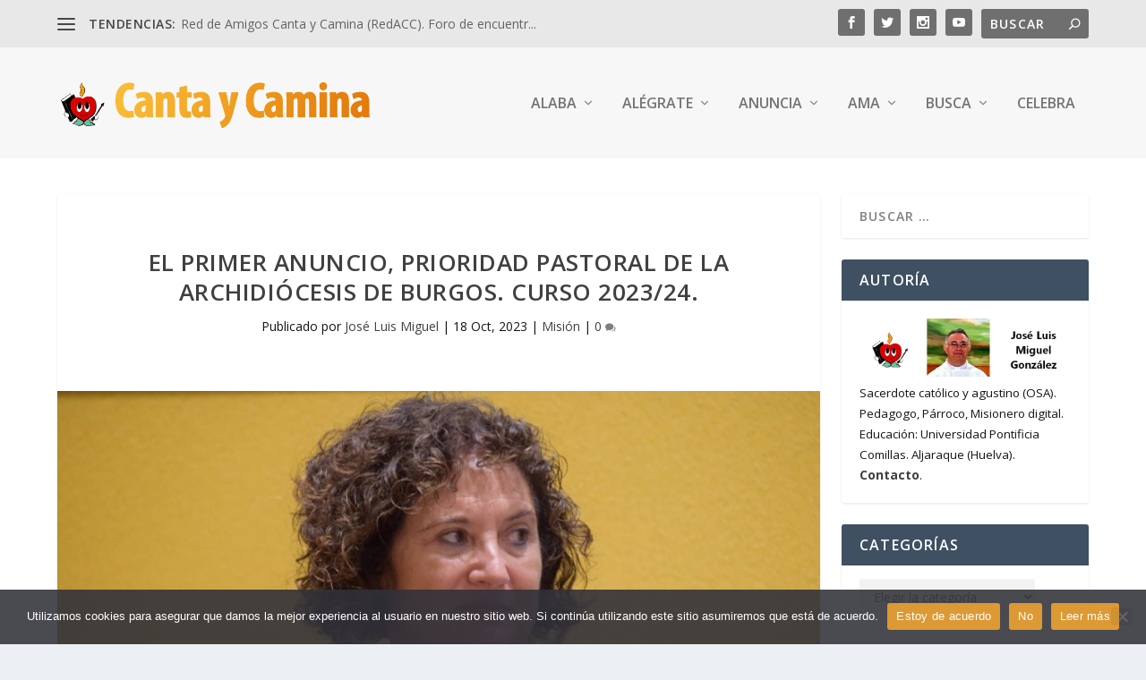

--- FILE ---
content_type: text/css
request_url: https://cantaycamina.net/wp-content/et-cache/global/et-extra-customizer-global.min.css?ver=1769050873
body_size: 1647
content:
body{color:rgba(0,0,0,0.92)}#page-container{background-color:#ffffff}#et-menu>li a,#et-menu>li.menu-item-has-children>a:after,#et-menu>li.mega-menu-featured>a:after,#et-extra-mobile-menu>li.mega-menu-featured>a:after{color:rgba(28,28,28,0.6)}#et-menu>li>a:hover,#et-menu>li.menu-item-has-children>a:hover:after,#et-menu>li.mega-menu-featured>a:hover:after,#et-navigation>ul#et-menu>li.current-menu-item>a,#et-navigation>ul#et-menu>li.current_page_item>a,#et-extra-mobile-menu>li.mega-menu-featured>a:hover:after,#et-extra-mobile-menu>li.current-menu-item>a,#et-extra-mobile-menu>li.current_page_item>a,#et-extra-mobile-menu>li>a:hover{color:#dd9933}#et-navigation>ul>li>a:before{background-color:#dd9933}#main-header{background-color:#f7f7f7}#top-header{background-color:#e8e8e8}#et-secondary-menu a,#et-secondary-menu li.menu-item-has-children>a:after{color:rgba(155,155,155,0.96)}#et-trending-label,#et-trending-button{color:#474747}#et-trending-button span{background-color:#474747}header.header .et-trending-post a,header.header .et-trending-post a:visited{color:rgba(68,68,68,0.81)}#et-info .et-cart,#et-info .et-top-search .et-search-field,#et-info .et-extra-social-icons .et-extra-icon{background-color:rgba(10,10,10,0.54)}#footer .et_pb_widget,#footer div,#footer .et_pb_widget p,#footer .et_pb_widget ins,#footer .et_pb_widget span,#footer .et_pb_widget strong,#footer .widget_list li .post-meta,#footer .et_pb_widget .recentcomments .post-title,#footer .et_pb_widget .recentcomments .comment-author-link,#footer .et_pb_widget .recentcomments .author,#footer .widget_calendar td,#footer .widget_et_recent_tweets .et-extra-icon:before{color:#adadad}#footer h4,#footer .et_pb_widget h4.widgettitle{color:rgba(255,255,255,0.8)}